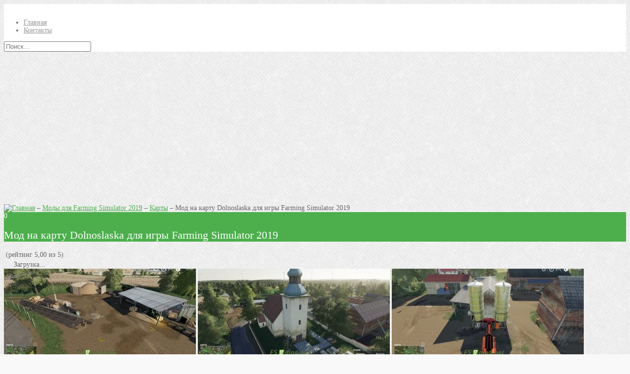

--- FILE ---
content_type: text/html; charset=UTF-8
request_url: http://fs17mod.net/mods-fs2019/karty-fs2019/mod-na-kartu-dolnoslaska-dlya-igry-farming-simulator-2019/
body_size: 17476
content:
<!DOCTYPE html>
<!-- Design & Code by LiveThemes (http://livethemes.ru/) -->
<!--[if IE 8 ]><html class="ie ie8" lang="ru-RU"><![endif]-->
<!--[if IE 9 ]><html class="ie ie9" lang="ru-RU"><![endif]-->
<!--[if (gt IE 9)|!(IE)]><!--><html lang="ru-RU"><!--<![endif]-->
<head>
	<meta charset="UTF-8"> 
	<meta name="viewport" content="width=device-width">
	<title>Mод на карту Dolnoslaska для игры Farming Simulator 2019</title>
	<!--[if lt IE 9]>
		<script src="http://fs17mod.net/wp-content/themes/blogit/js/html5shiv.js"></script>
	<![endif]--> 
	<meta name='robots' content='index, follow, max-image-preview:large, max-snippet:-1, max-video-preview:-1' />
	<style>img:is([sizes="auto" i], [sizes^="auto," i]) { contain-intrinsic-size: 3000px 1500px }</style>
	
	<!-- This site is optimized with the Yoast SEO plugin v25.6 - https://yoast.com/wordpress/plugins/seo/ -->
	<meta name="description" content="Dolnoslaska – карта для любителей быстрого развития, множество производств и ферм не заставит вас скучать в Farming Simulator 2019." />
	<link rel="canonical" href="http://fs17mod.net/mods-fs2019/karty-fs2019/mod-na-kartu-dolnoslaska-dlya-igry-farming-simulator-2019/" />
	<meta property="og:locale" content="ru_RU" />
	<meta property="og:type" content="article" />
	<meta property="og:title" content="Mод на карту Dolnoslaska для игры Farming Simulator 2019" />
	<meta property="og:description" content="Dolnoslaska – карта для любителей быстрого развития, множество производств и ферм не заставит вас скучать в Farming Simulator 2019." />
	<meta property="og:url" content="http://fs17mod.net/mods-fs2019/karty-fs2019/mod-na-kartu-dolnoslaska-dlya-igry-farming-simulator-2019/" />
	<meta property="og:site_name" content="Farming Simulator 2017: моды, карты, инструкции" />
	<meta property="article:published_time" content="2019-07-24T08:42:29+00:00" />
	<meta property="og:image" content="http://fs17mod.net/wp-content/uploads/2019/05/fsScreen_2019_05_29_08_27_51_fs.jpg" />
	<meta property="og:image:width" content="870" />
	<meta property="og:image:height" content="489" />
	<meta property="og:image:type" content="image/jpeg" />
	<meta name="author" content="admin_fs17" />
	<meta name="twitter:card" content="summary_large_image" />
	<meta name="twitter:label1" content="Написано автором" />
	<meta name="twitter:data1" content="admin_fs17" />
	<script type="application/ld+json" class="yoast-schema-graph">{"@context":"https://schema.org","@graph":[{"@type":"WebPage","@id":"http://fs17mod.net/mods-fs2019/karty-fs2019/mod-na-kartu-dolnoslaska-dlya-igry-farming-simulator-2019/","url":"http://fs17mod.net/mods-fs2019/karty-fs2019/mod-na-kartu-dolnoslaska-dlya-igry-farming-simulator-2019/","name":"Mод на карту Dolnoslaska для игры Farming Simulator 2019","isPartOf":{"@id":"http://fs17mod.net/#website"},"primaryImageOfPage":{"@id":"http://fs17mod.net/mods-fs2019/karty-fs2019/mod-na-kartu-dolnoslaska-dlya-igry-farming-simulator-2019/#primaryimage"},"image":{"@id":"http://fs17mod.net/mods-fs2019/karty-fs2019/mod-na-kartu-dolnoslaska-dlya-igry-farming-simulator-2019/#primaryimage"},"thumbnailUrl":"http://fs17mod.net/wp-content/uploads/2019/05/fsScreen_2019_05_29_08_27_51_fs.jpg","datePublished":"2019-07-24T08:42:29+00:00","author":{"@id":"http://fs17mod.net/#/schema/person/69dac01a83514e251eb2630750c26b51"},"description":"Dolnoslaska – карта для любителей быстрого развития, множество производств и ферм не заставит вас скучать в Farming Simulator 2019.","breadcrumb":{"@id":"http://fs17mod.net/mods-fs2019/karty-fs2019/mod-na-kartu-dolnoslaska-dlya-igry-farming-simulator-2019/#breadcrumb"},"inLanguage":"ru-RU","potentialAction":[{"@type":"ReadAction","target":["http://fs17mod.net/mods-fs2019/karty-fs2019/mod-na-kartu-dolnoslaska-dlya-igry-farming-simulator-2019/"]}]},{"@type":"ImageObject","inLanguage":"ru-RU","@id":"http://fs17mod.net/mods-fs2019/karty-fs2019/mod-na-kartu-dolnoslaska-dlya-igry-farming-simulator-2019/#primaryimage","url":"http://fs17mod.net/wp-content/uploads/2019/05/fsScreen_2019_05_29_08_27_51_fs.jpg","contentUrl":"http://fs17mod.net/wp-content/uploads/2019/05/fsScreen_2019_05_29_08_27_51_fs.jpg","width":870,"height":489,"caption":"Лого карты"},{"@type":"BreadcrumbList","@id":"http://fs17mod.net/mods-fs2019/karty-fs2019/mod-na-kartu-dolnoslaska-dlya-igry-farming-simulator-2019/#breadcrumb","itemListElement":[{"@type":"ListItem","position":1,"name":"Главная страница","item":"http://fs17mod.net/"},{"@type":"ListItem","position":2,"name":"Mод на карту Dolnoslaska для игры Farming Simulator 2019"}]},{"@type":"WebSite","@id":"http://fs17mod.net/#website","url":"http://fs17mod.net/","name":"Farming Simulator 2017: моды, карты, инструкции","description":"Сайт по игре Farming Simulator 2017. Лучшие моды, карты и разные дополнения. Инструкции и интересные статьи.","potentialAction":[{"@type":"SearchAction","target":{"@type":"EntryPoint","urlTemplate":"http://fs17mod.net/?s={search_term_string}"},"query-input":{"@type":"PropertyValueSpecification","valueRequired":true,"valueName":"search_term_string"}}],"inLanguage":"ru-RU"},{"@type":"Person","@id":"http://fs17mod.net/#/schema/person/69dac01a83514e251eb2630750c26b51","name":"admin_fs17","image":{"@type":"ImageObject","inLanguage":"ru-RU","@id":"http://fs17mod.net/#/schema/person/image/","url":"https://secure.gravatar.com/avatar/7660c0ba5e8d5f7f8d2e56f626d09e5810303e3d607ddb9ae373ed63183826c7?s=96&d=mm&r=g","contentUrl":"https://secure.gravatar.com/avatar/7660c0ba5e8d5f7f8d2e56f626d09e5810303e3d607ddb9ae373ed63183826c7?s=96&d=mm&r=g","caption":"admin_fs17"}}]}</script>
	<!-- / Yoast SEO plugin. -->


<link rel="alternate" type="application/rss+xml" title="Farming Simulator 2017: моды, карты, инструкции &raquo; Лента комментариев к &laquo;Mод на карту Dolnoslaska для игры Farming Simulator 2019&raquo;" href="http://fs17mod.net/mods-fs2019/karty-fs2019/mod-na-kartu-dolnoslaska-dlya-igry-farming-simulator-2019/feed/" />
<script type="text/javascript">
/* <![CDATA[ */
window._wpemojiSettings = {"baseUrl":"https:\/\/s.w.org\/images\/core\/emoji\/16.0.1\/72x72\/","ext":".png","svgUrl":"https:\/\/s.w.org\/images\/core\/emoji\/16.0.1\/svg\/","svgExt":".svg","source":{"concatemoji":"http:\/\/fs17mod.net\/wp-includes\/js\/wp-emoji-release.min.js?ver=6.8.3"}};
/*! This file is auto-generated */
!function(s,n){var o,i,e;function c(e){try{var t={supportTests:e,timestamp:(new Date).valueOf()};sessionStorage.setItem(o,JSON.stringify(t))}catch(e){}}function p(e,t,n){e.clearRect(0,0,e.canvas.width,e.canvas.height),e.fillText(t,0,0);var t=new Uint32Array(e.getImageData(0,0,e.canvas.width,e.canvas.height).data),a=(e.clearRect(0,0,e.canvas.width,e.canvas.height),e.fillText(n,0,0),new Uint32Array(e.getImageData(0,0,e.canvas.width,e.canvas.height).data));return t.every(function(e,t){return e===a[t]})}function u(e,t){e.clearRect(0,0,e.canvas.width,e.canvas.height),e.fillText(t,0,0);for(var n=e.getImageData(16,16,1,1),a=0;a<n.data.length;a++)if(0!==n.data[a])return!1;return!0}function f(e,t,n,a){switch(t){case"flag":return n(e,"\ud83c\udff3\ufe0f\u200d\u26a7\ufe0f","\ud83c\udff3\ufe0f\u200b\u26a7\ufe0f")?!1:!n(e,"\ud83c\udde8\ud83c\uddf6","\ud83c\udde8\u200b\ud83c\uddf6")&&!n(e,"\ud83c\udff4\udb40\udc67\udb40\udc62\udb40\udc65\udb40\udc6e\udb40\udc67\udb40\udc7f","\ud83c\udff4\u200b\udb40\udc67\u200b\udb40\udc62\u200b\udb40\udc65\u200b\udb40\udc6e\u200b\udb40\udc67\u200b\udb40\udc7f");case"emoji":return!a(e,"\ud83e\udedf")}return!1}function g(e,t,n,a){var r="undefined"!=typeof WorkerGlobalScope&&self instanceof WorkerGlobalScope?new OffscreenCanvas(300,150):s.createElement("canvas"),o=r.getContext("2d",{willReadFrequently:!0}),i=(o.textBaseline="top",o.font="600 32px Arial",{});return e.forEach(function(e){i[e]=t(o,e,n,a)}),i}function t(e){var t=s.createElement("script");t.src=e,t.defer=!0,s.head.appendChild(t)}"undefined"!=typeof Promise&&(o="wpEmojiSettingsSupports",i=["flag","emoji"],n.supports={everything:!0,everythingExceptFlag:!0},e=new Promise(function(e){s.addEventListener("DOMContentLoaded",e,{once:!0})}),new Promise(function(t){var n=function(){try{var e=JSON.parse(sessionStorage.getItem(o));if("object"==typeof e&&"number"==typeof e.timestamp&&(new Date).valueOf()<e.timestamp+604800&&"object"==typeof e.supportTests)return e.supportTests}catch(e){}return null}();if(!n){if("undefined"!=typeof Worker&&"undefined"!=typeof OffscreenCanvas&&"undefined"!=typeof URL&&URL.createObjectURL&&"undefined"!=typeof Blob)try{var e="postMessage("+g.toString()+"("+[JSON.stringify(i),f.toString(),p.toString(),u.toString()].join(",")+"));",a=new Blob([e],{type:"text/javascript"}),r=new Worker(URL.createObjectURL(a),{name:"wpTestEmojiSupports"});return void(r.onmessage=function(e){c(n=e.data),r.terminate(),t(n)})}catch(e){}c(n=g(i,f,p,u))}t(n)}).then(function(e){for(var t in e)n.supports[t]=e[t],n.supports.everything=n.supports.everything&&n.supports[t],"flag"!==t&&(n.supports.everythingExceptFlag=n.supports.everythingExceptFlag&&n.supports[t]);n.supports.everythingExceptFlag=n.supports.everythingExceptFlag&&!n.supports.flag,n.DOMReady=!1,n.readyCallback=function(){n.DOMReady=!0}}).then(function(){return e}).then(function(){var e;n.supports.everything||(n.readyCallback(),(e=n.source||{}).concatemoji?t(e.concatemoji):e.wpemoji&&e.twemoji&&(t(e.twemoji),t(e.wpemoji)))}))}((window,document),window._wpemojiSettings);
/* ]]> */
</script>
<style id='wp-emoji-styles-inline-css' type='text/css'>

	img.wp-smiley, img.emoji {
		display: inline !important;
		border: none !important;
		box-shadow: none !important;
		height: 1em !important;
		width: 1em !important;
		margin: 0 0.07em !important;
		vertical-align: -0.1em !important;
		background: none !important;
		padding: 0 !important;
	}
</style>
<link rel='stylesheet' id='wp-block-library-css' href='http://fs17mod.net/wp-includes/css/dist/block-library/style.min.css?ver=6.8.3' type='text/css' media='all' />
<style id='classic-theme-styles-inline-css' type='text/css'>
/*! This file is auto-generated */
.wp-block-button__link{color:#fff;background-color:#32373c;border-radius:9999px;box-shadow:none;text-decoration:none;padding:calc(.667em + 2px) calc(1.333em + 2px);font-size:1.125em}.wp-block-file__button{background:#32373c;color:#fff;text-decoration:none}
</style>
<style id='global-styles-inline-css' type='text/css'>
:root{--wp--preset--aspect-ratio--square: 1;--wp--preset--aspect-ratio--4-3: 4/3;--wp--preset--aspect-ratio--3-4: 3/4;--wp--preset--aspect-ratio--3-2: 3/2;--wp--preset--aspect-ratio--2-3: 2/3;--wp--preset--aspect-ratio--16-9: 16/9;--wp--preset--aspect-ratio--9-16: 9/16;--wp--preset--color--black: #000000;--wp--preset--color--cyan-bluish-gray: #abb8c3;--wp--preset--color--white: #ffffff;--wp--preset--color--pale-pink: #f78da7;--wp--preset--color--vivid-red: #cf2e2e;--wp--preset--color--luminous-vivid-orange: #ff6900;--wp--preset--color--luminous-vivid-amber: #fcb900;--wp--preset--color--light-green-cyan: #7bdcb5;--wp--preset--color--vivid-green-cyan: #00d084;--wp--preset--color--pale-cyan-blue: #8ed1fc;--wp--preset--color--vivid-cyan-blue: #0693e3;--wp--preset--color--vivid-purple: #9b51e0;--wp--preset--gradient--vivid-cyan-blue-to-vivid-purple: linear-gradient(135deg,rgba(6,147,227,1) 0%,rgb(155,81,224) 100%);--wp--preset--gradient--light-green-cyan-to-vivid-green-cyan: linear-gradient(135deg,rgb(122,220,180) 0%,rgb(0,208,130) 100%);--wp--preset--gradient--luminous-vivid-amber-to-luminous-vivid-orange: linear-gradient(135deg,rgba(252,185,0,1) 0%,rgba(255,105,0,1) 100%);--wp--preset--gradient--luminous-vivid-orange-to-vivid-red: linear-gradient(135deg,rgba(255,105,0,1) 0%,rgb(207,46,46) 100%);--wp--preset--gradient--very-light-gray-to-cyan-bluish-gray: linear-gradient(135deg,rgb(238,238,238) 0%,rgb(169,184,195) 100%);--wp--preset--gradient--cool-to-warm-spectrum: linear-gradient(135deg,rgb(74,234,220) 0%,rgb(151,120,209) 20%,rgb(207,42,186) 40%,rgb(238,44,130) 60%,rgb(251,105,98) 80%,rgb(254,248,76) 100%);--wp--preset--gradient--blush-light-purple: linear-gradient(135deg,rgb(255,206,236) 0%,rgb(152,150,240) 100%);--wp--preset--gradient--blush-bordeaux: linear-gradient(135deg,rgb(254,205,165) 0%,rgb(254,45,45) 50%,rgb(107,0,62) 100%);--wp--preset--gradient--luminous-dusk: linear-gradient(135deg,rgb(255,203,112) 0%,rgb(199,81,192) 50%,rgb(65,88,208) 100%);--wp--preset--gradient--pale-ocean: linear-gradient(135deg,rgb(255,245,203) 0%,rgb(182,227,212) 50%,rgb(51,167,181) 100%);--wp--preset--gradient--electric-grass: linear-gradient(135deg,rgb(202,248,128) 0%,rgb(113,206,126) 100%);--wp--preset--gradient--midnight: linear-gradient(135deg,rgb(2,3,129) 0%,rgb(40,116,252) 100%);--wp--preset--font-size--small: 13px;--wp--preset--font-size--medium: 20px;--wp--preset--font-size--large: 36px;--wp--preset--font-size--x-large: 42px;--wp--preset--spacing--20: 0.44rem;--wp--preset--spacing--30: 0.67rem;--wp--preset--spacing--40: 1rem;--wp--preset--spacing--50: 1.5rem;--wp--preset--spacing--60: 2.25rem;--wp--preset--spacing--70: 3.38rem;--wp--preset--spacing--80: 5.06rem;--wp--preset--shadow--natural: 6px 6px 9px rgba(0, 0, 0, 0.2);--wp--preset--shadow--deep: 12px 12px 50px rgba(0, 0, 0, 0.4);--wp--preset--shadow--sharp: 6px 6px 0px rgba(0, 0, 0, 0.2);--wp--preset--shadow--outlined: 6px 6px 0px -3px rgba(255, 255, 255, 1), 6px 6px rgba(0, 0, 0, 1);--wp--preset--shadow--crisp: 6px 6px 0px rgba(0, 0, 0, 1);}:where(.is-layout-flex){gap: 0.5em;}:where(.is-layout-grid){gap: 0.5em;}body .is-layout-flex{display: flex;}.is-layout-flex{flex-wrap: wrap;align-items: center;}.is-layout-flex > :is(*, div){margin: 0;}body .is-layout-grid{display: grid;}.is-layout-grid > :is(*, div){margin: 0;}:where(.wp-block-columns.is-layout-flex){gap: 2em;}:where(.wp-block-columns.is-layout-grid){gap: 2em;}:where(.wp-block-post-template.is-layout-flex){gap: 1.25em;}:where(.wp-block-post-template.is-layout-grid){gap: 1.25em;}.has-black-color{color: var(--wp--preset--color--black) !important;}.has-cyan-bluish-gray-color{color: var(--wp--preset--color--cyan-bluish-gray) !important;}.has-white-color{color: var(--wp--preset--color--white) !important;}.has-pale-pink-color{color: var(--wp--preset--color--pale-pink) !important;}.has-vivid-red-color{color: var(--wp--preset--color--vivid-red) !important;}.has-luminous-vivid-orange-color{color: var(--wp--preset--color--luminous-vivid-orange) !important;}.has-luminous-vivid-amber-color{color: var(--wp--preset--color--luminous-vivid-amber) !important;}.has-light-green-cyan-color{color: var(--wp--preset--color--light-green-cyan) !important;}.has-vivid-green-cyan-color{color: var(--wp--preset--color--vivid-green-cyan) !important;}.has-pale-cyan-blue-color{color: var(--wp--preset--color--pale-cyan-blue) !important;}.has-vivid-cyan-blue-color{color: var(--wp--preset--color--vivid-cyan-blue) !important;}.has-vivid-purple-color{color: var(--wp--preset--color--vivid-purple) !important;}.has-black-background-color{background-color: var(--wp--preset--color--black) !important;}.has-cyan-bluish-gray-background-color{background-color: var(--wp--preset--color--cyan-bluish-gray) !important;}.has-white-background-color{background-color: var(--wp--preset--color--white) !important;}.has-pale-pink-background-color{background-color: var(--wp--preset--color--pale-pink) !important;}.has-vivid-red-background-color{background-color: var(--wp--preset--color--vivid-red) !important;}.has-luminous-vivid-orange-background-color{background-color: var(--wp--preset--color--luminous-vivid-orange) !important;}.has-luminous-vivid-amber-background-color{background-color: var(--wp--preset--color--luminous-vivid-amber) !important;}.has-light-green-cyan-background-color{background-color: var(--wp--preset--color--light-green-cyan) !important;}.has-vivid-green-cyan-background-color{background-color: var(--wp--preset--color--vivid-green-cyan) !important;}.has-pale-cyan-blue-background-color{background-color: var(--wp--preset--color--pale-cyan-blue) !important;}.has-vivid-cyan-blue-background-color{background-color: var(--wp--preset--color--vivid-cyan-blue) !important;}.has-vivid-purple-background-color{background-color: var(--wp--preset--color--vivid-purple) !important;}.has-black-border-color{border-color: var(--wp--preset--color--black) !important;}.has-cyan-bluish-gray-border-color{border-color: var(--wp--preset--color--cyan-bluish-gray) !important;}.has-white-border-color{border-color: var(--wp--preset--color--white) !important;}.has-pale-pink-border-color{border-color: var(--wp--preset--color--pale-pink) !important;}.has-vivid-red-border-color{border-color: var(--wp--preset--color--vivid-red) !important;}.has-luminous-vivid-orange-border-color{border-color: var(--wp--preset--color--luminous-vivid-orange) !important;}.has-luminous-vivid-amber-border-color{border-color: var(--wp--preset--color--luminous-vivid-amber) !important;}.has-light-green-cyan-border-color{border-color: var(--wp--preset--color--light-green-cyan) !important;}.has-vivid-green-cyan-border-color{border-color: var(--wp--preset--color--vivid-green-cyan) !important;}.has-pale-cyan-blue-border-color{border-color: var(--wp--preset--color--pale-cyan-blue) !important;}.has-vivid-cyan-blue-border-color{border-color: var(--wp--preset--color--vivid-cyan-blue) !important;}.has-vivid-purple-border-color{border-color: var(--wp--preset--color--vivid-purple) !important;}.has-vivid-cyan-blue-to-vivid-purple-gradient-background{background: var(--wp--preset--gradient--vivid-cyan-blue-to-vivid-purple) !important;}.has-light-green-cyan-to-vivid-green-cyan-gradient-background{background: var(--wp--preset--gradient--light-green-cyan-to-vivid-green-cyan) !important;}.has-luminous-vivid-amber-to-luminous-vivid-orange-gradient-background{background: var(--wp--preset--gradient--luminous-vivid-amber-to-luminous-vivid-orange) !important;}.has-luminous-vivid-orange-to-vivid-red-gradient-background{background: var(--wp--preset--gradient--luminous-vivid-orange-to-vivid-red) !important;}.has-very-light-gray-to-cyan-bluish-gray-gradient-background{background: var(--wp--preset--gradient--very-light-gray-to-cyan-bluish-gray) !important;}.has-cool-to-warm-spectrum-gradient-background{background: var(--wp--preset--gradient--cool-to-warm-spectrum) !important;}.has-blush-light-purple-gradient-background{background: var(--wp--preset--gradient--blush-light-purple) !important;}.has-blush-bordeaux-gradient-background{background: var(--wp--preset--gradient--blush-bordeaux) !important;}.has-luminous-dusk-gradient-background{background: var(--wp--preset--gradient--luminous-dusk) !important;}.has-pale-ocean-gradient-background{background: var(--wp--preset--gradient--pale-ocean) !important;}.has-electric-grass-gradient-background{background: var(--wp--preset--gradient--electric-grass) !important;}.has-midnight-gradient-background{background: var(--wp--preset--gradient--midnight) !important;}.has-small-font-size{font-size: var(--wp--preset--font-size--small) !important;}.has-medium-font-size{font-size: var(--wp--preset--font-size--medium) !important;}.has-large-font-size{font-size: var(--wp--preset--font-size--large) !important;}.has-x-large-font-size{font-size: var(--wp--preset--font-size--x-large) !important;}
:where(.wp-block-post-template.is-layout-flex){gap: 1.25em;}:where(.wp-block-post-template.is-layout-grid){gap: 1.25em;}
:where(.wp-block-columns.is-layout-flex){gap: 2em;}:where(.wp-block-columns.is-layout-grid){gap: 2em;}
:root :where(.wp-block-pullquote){font-size: 1.5em;line-height: 1.6;}
</style>
<link rel='stylesheet' id='fancybox-for-wp-css' href='http://fs17mod.net/wp-content/plugins/fancybox-for-wordpress/assets/css/fancybox.css?ver=1.3.4' type='text/css' media='all' />
<link rel='stylesheet' id='wp-postratings-css' href='http://fs17mod.net/wp-content/plugins/wp-postratings/css/postratings-css.css?ver=1.91.2' type='text/css' media='all' />
<link rel='stylesheet' id='magnific-popup-style-css' href='http://fs17mod.net/wp-content/themes/blogit/js/magnific-popup.css?ver=1.0.0' type='text/css' media='all' />
<link rel='stylesheet' id='pretty-photo-style-css' href='http://fs17mod.net/wp-content/themes/blogit/js/pretty_photo/prettyPhoto.css?ver=3.1.5' type='text/css' media='all' />
<link rel='stylesheet' id='font-awesome-css' href='http://fs17mod.net/wp-content/themes/blogit/font-awesome/css/font-awesome.min.css?ver=4.4.0' type='text/css' media='all' />
<link rel='stylesheet' id='blogit-css' href='http://fs17mod.net/wp-content/themes/blogit/style.css?ver=2.0' type='text/css' media='all' />
<script type="text/javascript" src="http://fs17mod.net/wp-includes/js/jquery/jquery.min.js?ver=3.7.1" id="jquery-core-js"></script>
<script type="text/javascript" src="http://fs17mod.net/wp-includes/js/jquery/jquery-migrate.min.js?ver=3.4.1" id="jquery-migrate-js"></script>
<script type="text/javascript" src="http://fs17mod.net/wp-content/plugins/fancybox-for-wordpress/assets/js/purify.min.js?ver=1.3.4" id="purify-js"></script>
<script type="text/javascript" src="http://fs17mod.net/wp-content/plugins/fancybox-for-wordpress/assets/js/jquery.fancybox.js?ver=1.3.4" id="fancybox-for-wp-js"></script>
<script type="text/javascript" src="http://fs17mod.net/wp-content/themes/blogit/js/jquery.magnific-popup.min.js?ver=1.0.0" id="magnific-popup-js"></script>
<script type="text/javascript" src="http://fs17mod.net/wp-content/themes/blogit/js/jquery.fitvids.js?ver=1.1" id="fitvids-js"></script>
<script type="text/javascript" src="http://fs17mod.net/wp-content/themes/blogit/js/pretty_photo/jquery.prettyPhoto.js?ver=3.1.5" id="pretty_photo-js"></script>
<script type="text/javascript" src="http://fs17mod.net/wp-content/themes/blogit/js/jquery.custom.js?ver=1.0" id="lt-jquery-custom-js"></script>
<link rel="https://api.w.org/" href="http://fs17mod.net/wp-json/" /><link rel="alternate" title="JSON" type="application/json" href="http://fs17mod.net/wp-json/wp/v2/posts/17864" /><link rel="EditURI" type="application/rsd+xml" title="RSD" href="http://fs17mod.net/xmlrpc.php?rsd" />
<meta name="generator" content="WordPress 6.8.3" />
<link rel='shortlink' href='http://fs17mod.net/?p=17864' />
<link rel="alternate" title="oEmbed (JSON)" type="application/json+oembed" href="http://fs17mod.net/wp-json/oembed/1.0/embed?url=http%3A%2F%2Ffs17mod.net%2Fmods-fs2019%2Fkarty-fs2019%2Fmod-na-kartu-dolnoslaska-dlya-igry-farming-simulator-2019%2F" />
<link rel="alternate" title="oEmbed (XML)" type="text/xml+oembed" href="http://fs17mod.net/wp-json/oembed/1.0/embed?url=http%3A%2F%2Ffs17mod.net%2Fmods-fs2019%2Fkarty-fs2019%2Fmod-na-kartu-dolnoslaska-dlya-igry-farming-simulator-2019%2F&#038;format=xml" />

<!-- Fancybox for WordPress v3.3.7 -->
<style type="text/css">
	.fancybox-slide--image .fancybox-content{background-color: #FFFFFF}div.fancybox-caption{display:none !important;}
	
	img.fancybox-image{border-width:10px;border-color:#FFFFFF;border-style:solid;}
	div.fancybox-bg{background-color:rgba(102,102,102,0.3);opacity:1 !important;}div.fancybox-content{border-color:#FFFFFF}
	div#fancybox-title{background-color:#FFFFFF}
	div.fancybox-content{background-color:#FFFFFF}
	div#fancybox-title-inside{color:#333333}
	
	
	
	div.fancybox-caption p.caption-title{display:inline-block}
	div.fancybox-caption p.caption-title{font-size:14px}
	div.fancybox-caption p.caption-title{color:#333333}
	div.fancybox-caption {color:#333333}div.fancybox-caption p.caption-title {background:#fff; width:auto;padding:10px 30px;}div.fancybox-content p.caption-title{color:#333333;margin: 0;padding: 5px 0;}body.fancybox-active .fancybox-container .fancybox-stage .fancybox-content .fancybox-close-small{display:block;}
</style><script type="text/javascript">
	jQuery(function () {

		var mobileOnly = false;
		
		if (mobileOnly) {
			return;
		}

		jQuery.fn.getTitle = function () { // Copy the title of every IMG tag and add it to its parent A so that fancybox can show titles
			var arr = jQuery("a[data-fancybox]");jQuery.each(arr, function() {var title = jQuery(this).children("img").attr("title") || '';var figCaptionHtml = jQuery(this).next("figcaption").html() || '';var processedCaption = figCaptionHtml;if (figCaptionHtml.length && typeof DOMPurify === 'function') {processedCaption = DOMPurify.sanitize(figCaptionHtml, {USE_PROFILES: {html: true}});} else if (figCaptionHtml.length) {processedCaption = jQuery("<div>").text(figCaptionHtml).html();}var newTitle = title;if (processedCaption.length) {newTitle = title.length ? title + " " + processedCaption : processedCaption;}if (newTitle.length) {jQuery(this).attr("title", newTitle);}});		}

		// Supported file extensions

				var thumbnails = jQuery("a:has(img)").not(".nolightbox").not('.envira-gallery-link').not('.ngg-simplelightbox').filter(function () {
			return /\.(jpe?g|png|gif|mp4|webp|bmp|pdf)(\?[^/]*)*$/i.test(jQuery(this).attr('href'))
		});
		

		// Add data-type iframe for links that are not images or videos.
		var iframeLinks = jQuery('.fancyboxforwp').filter(function () {
			return !/\.(jpe?g|png|gif|mp4|webp|bmp|pdf)(\?[^/]*)*$/i.test(jQuery(this).attr('href'))
		}).filter(function () {
			return !/vimeo|youtube/i.test(jQuery(this).attr('href'))
		});
		iframeLinks.attr({"data-type": "iframe"}).getTitle();

				// Gallery All
		thumbnails.addClass("fancyboxforwp").attr("data-fancybox", "gallery").getTitle();
		iframeLinks.attr({"data-fancybox": "gallery"}).getTitle();

		// Gallery type NONE
		
		// Call fancybox and apply it on any link with a rel atribute that starts with "fancybox", with the options set on the admin panel
		jQuery("a.fancyboxforwp").fancyboxforwp({
			loop: false,
			smallBtn: true,
			zoomOpacity: "auto",
			animationEffect: "fade",
			animationDuration: 500,
			transitionEffect: "fade",
			transitionDuration: "300",
			overlayShow: true,
			overlayOpacity: "0.3",
			titleShow: true,
			titlePosition: "inside",
			keyboard: true,
			showCloseButton: true,
			arrows: true,
			clickContent:false,
			clickSlide: "close",
			mobile: {
				clickContent: function (current, event) {
					return current.type === "image" ? "toggleControls" : false;
				},
				clickSlide: function (current, event) {
					return current.type === "image" ? "close" : "close";
				},
			},
			wheel: false,
			toolbar: true,
			preventCaptionOverlap: true,
			onInit: function() { },			onDeactivate
	: function() { },		beforeClose: function() { },			afterShow: function(instance) { jQuery( ".fancybox-image" ).on("click", function( ){ ( instance.isScaledDown() ) ? instance.scaleToActual() : instance.scaleToFit() }) },				afterClose: function() { },					caption : function( instance, item ) {var title = "";if("undefined" != typeof jQuery(this).context ){var title = jQuery(this).context.title;} else { var title = ("undefined" != typeof jQuery(this).attr("title")) ? jQuery(this).attr("title") : false;}var caption = jQuery(this).data('caption') || '';if ( item.type === 'image' && title.length ) {caption = (caption.length ? caption + '<br />' : '') + '<p class="caption-title">'+jQuery("<div>").text(title).html()+'</p>' ;}if (typeof DOMPurify === "function" && caption.length) { return DOMPurify.sanitize(caption, {USE_PROFILES: {html: true}}); } else { return jQuery("<div>").text(caption).html(); }},
		afterLoad : function( instance, current ) {var captionContent = current.opts.caption || '';var sanitizedCaptionString = '';if (typeof DOMPurify === 'function' && captionContent.length) {sanitizedCaptionString = DOMPurify.sanitize(captionContent, {USE_PROFILES: {html: true}});} else if (captionContent.length) { sanitizedCaptionString = jQuery("<div>").text(captionContent).html();}if (sanitizedCaptionString.length) { current.$content.append(jQuery('<div class=\"fancybox-custom-caption inside-caption\" style=\" position: absolute;left:0;right:0;color:#000;margin:0 auto;bottom:0;text-align:center;background-color:#FFFFFF \"></div>').html(sanitizedCaptionString)); }},
			})
		;

			})
</script>
<!-- END Fancybox for WordPress -->
		<style type="text/css">
			body { background: #f9f9f9 url(http://fs17mod.net/wp-content/uploads/2016/07/bg-light-0001.gif) top left repeat; color: #666; font-size: 14px; }  
			a { color: #4caf4c; } 
			a:hover { color: #999; }
			h1, h2, h3, h4, h5, h6 { color: #444; font-weight: normal; }
			h1 { font-size: 22px; }
			h2 { font-size: 20px; }
			h3 { font-size: 18px; }
			h4 { font-size: 16px; }
			h5 { font-size: 15px; }
			h6 { font-size: 14px; }
			.site-header { background: #fff; }
			.site-branding, .site-branding a { color: #444444; } 
			.site-branding .fa { color: #444; }
			.site-branding a:hover, .site-branding:hover a .fa { color: #999999; }
			.site-navigation > ul > li > a, .site-navigation > ul > li > span { color: #999999; font-weight: normal; text-transform: none; }
			.site-navigation > ul > li:hover > a, .site-navigation > ul > li.current-menu-item > a, .site-navigation > ul > li.current-menu-item > span { color: #444444; }	
			@media screen and ( max-width: 1050px ) {
				.site-navigation > ul > li > a, .site-navigation > ul > li > span { color: #999; text-transform: none; font-weight: normal; }
				.site-navigation > ul > li:hover > a, .site-navigation > ul > li.current-menu-item > a, .site-navigation > ul > li.current-menu-item > span { color: #444; }
			}  	  
			.site-navigation ul ul li a { color: #999; }
			.site-navigation ul ul li a:hover, .site-navigation ul ul li:hover > a, .site-navigation ul ul li.current-menu-item > a, .site-navigation ul ul li.current-menu-item span { color: #444; }            
						
			#primary-top, #primary-404, .widget, .post-con, .single .post, .page .page, .page-template-template-home .entry-content, .entry-thumbnail img, .pagination .page-numbers { box-shadow: 0 6px 6px #e8e8e8; }
			#primary-top { color: #666; }
			.widget { color: #666; }
			.widget-title { color: #444; font-size: 18px; font-weight: normal; }
			#sidebar { color: #565656; }
			#sidebar .widget { background: #fff; color: #565656; }
			#sidebar a { color: #29a6cc; }
			#sidebar a:hover { color: #999; }
			#sidebar .widget-title { color: #494949; font-size: 18px; font-weight: normal; }
			#sidebar .widget-title-bg { background: #ffffff; }
			.widget_nav_menu { font-size: 14px; font-weight: normal; text-transform: none; }
			.widget_nav_menu ul.menu li { background: #f9f9f9; }
			.widget_nav_menu .menu a { color: #999 !important; font-size: 14px; }
			.widget_nav_menu .menu a:hover, .widget_nav_menu .menu li:hover > a.sublist, .widget_nav_menu .menu li.current-menu-item > a, .widget_nav_menu .menu li.current-menu-item > span { color: #444 !important; }			
										.entry-header { background: #4caf4c; }
				h1.entry-title { color: #fffffe; font-size: 22px; font-weight: normal; }
				.entry-footer { font-size: 14px; }
				.entry-date { color: #999; }
				.entry-date:before { color: #999; }
				.author-link { color: #999; }
				.author-link:hover { color: #444; }
				.entry-author:before { color: #999; }				
				.cat-links, .cat-links a { color: #999; }
				.cat-links a:hover { color: #444; }			
				.cat-links:before { color: #999; }
				.tags-links, .tags-links a { color: #999; }
				.tags-links a:hover { color: #444; }
				.tags-links:before { color: #999; }
				.entry-comments-num { color: #fffffe; font-size: 14px; }
				.entry-comments-num:before { color: #fffffe; }
									.related-entries-heading { color: #444; font-size: 18px; font-weight: normal; }
					.related-entries-title a { color: #29a6cc; font-size: 16px; font-weight: normal; }
					.related-entries-title a:hover { color: #999; }
										.page .page .entry-header { background: #4caf4c; }
			.page h1.entry-title { color: #fffffe; font-size: 22px; font-weight: normal; }
							#comments { color: #666; }
				#comments a { color: #999; }
				#comments a:hover { color: #444; }
				.comments-title { color: #444; font-size: 18px; font-weight: normal; }
				.comment-author, #comments .comment-author a { color: #444; font-size: 16px; font-weight: normal; }
				.comment-date { color: #999; }
						
						.pagination { font-size: 14px; }
			.pagination .page-numbers { color: #999; }
			.pagination .page-numbers:hover, .pagination .current { color: #444; }
			.pagination .page-num { color: #999; }			
							.site-footer { background: #202020; color: #999; }
				.site-footer .widget { color: #999; }
				.site-footer a { color: #d4d4d4; }
				.site-footer a:hover { color: #999; }
					</style> 
				<script type="text/javascript">
				jQuery(document).ready(function($) {
					$('.entry-content').fitVids();
					
					$('.entry-content .gallery').magnificPopup({
						delegate: 'a',
						tClose: 'Закрыть',
						tLoading: 'Загрузка...',
						type: 'image',
						closeOnContentClick: true,
						image: {
							titleSrc: function(item) {
								return item.el.find('img').attr('alt');
							},
							tError: 'Изображение отсутствует'
						},
						gallery: {
							enabled: true,
							tPrev: 'Предыдущее изображение',
							tNext: 'Следующее изображение',
							tCounter: '%curr% из %total%'
						},
						zoom: {
							enabled: true,
							duration: 300
						}
					});
				
					$('.gallery dl.gallery-item:nth-of-type(3n+3)').addClass('gallery-item-last');
				});
			</script>
		<link rel="icon" href="http://fs17mod.net/favicon.ico" type="image/x-icon">
<meta name="yandex-verification" content="3887626f61e232cb" />
<meta name="verify-admitad" content="a54f90a43a" />
	
	<script async src="//pagead2.googlesyndication.com/pagead/js/adsbygoogle.js"></script>
<script>
  (adsbygoogle = window.adsbygoogle || []).push({
    google_ad_client: "ca-pub-2459636237004474",
    enable_page_level_ads: true
  });
</script>
	
	<script async src="//pagead2.googlesyndication.com/pagead/js/adsbygoogle.js"></script>
<script>
     (adsbygoogle = window.adsbygoogle || []).push({
          google_ad_client: "ca-pub-2459636237004474",
          enable_page_level_ads: true
     });
</script>
	
	<script type="text/javascript">
    (function(c,l,a,r,i,t,y){
        c[a]=c[a]||function(){(c[a].q=c[a].q||[]).push(arguments)};
        t=l.createElement(r);t.async=1;t.src="https://www.clarity.ms/tag/"+i;
        y=l.getElementsByTagName(r)[0];y.parentNode.insertBefore(t,y);
    })(window, document, "clarity", "script", "q79n302kyu");
</script>
	
</head>
<body class="wp-singular post-template-default single single-post postid-17864 single-format-standard wp-theme-blogit r_s post-template post-template-map-php"> 
			<header id="header" class="site-header">
			<div class="site-header-con">		
				<div class="site-branding">				
				                    <a href="http://fs17mod.net"
                       title=""><img
                            src="http://fs17mod.net/wp-content/themes/blogit/images/logo.png"
                            alt=""></a>
                				</div>
									<nav id="nav-primary" class="site-navigation">
						<div class="mobile-menu-icon"></div>		    
						<ul id="menu-menu-1" class="lt-top-menu"><li id="menu-item-6" class="menu-item menu-item-type-custom menu-item-object-custom menu-item-home menu-item-6"><a href="http://fs17mod.net/">Главная</a></li>
<li id="menu-item-61" class="menu-item menu-item-type-post_type menu-item-object-page menu-item-61"><a href="http://fs17mod.net/kontakty/">Контакты</a></li>
</ul>					</nav>
							<div class="clear"></div> 
			<form method="get" id="searchform" class="searchform" action="http://fs17mod.net/">
				<input type="text" value="" name="s" id="s" placeholder="Поиск&hellip;">
			</form>			</div>  
		</header>
	
	<div id="container"><!-- Gallery -->
            <script type="text/javascript">
                jQuery(document).ready(function (jQuery) {
                    jQuery("a[rel^='prettyPhoto']").prettyPhoto({
                        social_tools: false,
                        show_title: false
                    });
                    var galleryFormat = jQuery('ul#list-gallery li');
                    galleryFormat.hover(function () {
                        jQuery(this).find('.hover-thumb').css("opacity", "0.5").fadeIn(600);
                    }, function () {
                        jQuery(this).find('.hover-thumb').fadeOut(200);
                    });
                });
            </script>
	<div id="primary" class="s-on">
		<div id="primary-con">
				  
			 
									<article id="post-17864" class="post-17864 post type-post status-publish format-standard has-post-thumbnail category-karty-fs2019 category-mods-fs2017">
					<div class="entry-br"><div class="blockquote" xmlns:v="http://rdf.data-vocabulary.org/#"><a href="http://fs17mod.net/" rel="v:url" property="v:title"><img src="http://fs17mod.net/wp-content/themes/blogit/images/home_breadcrumbs.png" alt="Главная"></a> &ndash; <span typeof="v:Breadcrumb"><a rel="v:url" property="v:title" href="http://fs17mod.net/category/mods-fs2019/">Моды для Farming Simulator 2019</a></span> &ndash; <span typeof="v:Breadcrumb"><a rel="v:url" property="v:title" href="http://fs17mod.net/category/mods-fs2019/karty-fs2019/">Карты</a></span> &ndash; <span class="current">Mод на карту Dolnoslaska для игры Farming Simulator 2019</span></div><!-- .breadcrumbs --></div>
							
							<header class="entry-header">								
								<span class="entry-comments-num">0</span>																	<h1 class="entry-title" style="margin-right: 65px;">Mод на карту Dolnoslaska для игры Farming Simulator 2019</h1>
															</header>	
							<span class="ratings_m"><div id="post-ratings-17864" class="post-ratings" itemscope itemtype="https://schema.org/Article" data-nonce="f7787c97f7"><img id="rating_17864_1" src="http://fs17mod.net/wp-content/plugins/wp-postratings/images/stars_crystal/rating_on.gif" alt="" title="" onmouseover="current_rating(17864, 1, '');" onmouseout="ratings_off(5, 0, 0);" onclick="rate_post();" onkeypress="rate_post();" style="cursor: pointer; border: 0px;" /><img id="rating_17864_2" src="http://fs17mod.net/wp-content/plugins/wp-postratings/images/stars_crystal/rating_on.gif" alt="" title="" onmouseover="current_rating(17864, 2, '');" onmouseout="ratings_off(5, 0, 0);" onclick="rate_post();" onkeypress="rate_post();" style="cursor: pointer; border: 0px;" /><img id="rating_17864_3" src="http://fs17mod.net/wp-content/plugins/wp-postratings/images/stars_crystal/rating_on.gif" alt="" title="" onmouseover="current_rating(17864, 3, '');" onmouseout="ratings_off(5, 0, 0);" onclick="rate_post();" onkeypress="rate_post();" style="cursor: pointer; border: 0px;" /><img id="rating_17864_4" src="http://fs17mod.net/wp-content/plugins/wp-postratings/images/stars_crystal/rating_on.gif" alt="" title="" onmouseover="current_rating(17864, 4, '');" onmouseout="ratings_off(5, 0, 0);" onclick="rate_post();" onkeypress="rate_post();" style="cursor: pointer; border: 0px;" /><img id="rating_17864_5" src="http://fs17mod.net/wp-content/plugins/wp-postratings/images/stars_crystal/rating_on.gif" alt="" title="" onmouseover="current_rating(17864, 5, '');" onmouseout="ratings_off(5, 0, 0);" onclick="rate_post();" onkeypress="rate_post();" style="cursor: pointer; border: 0px;" /> (рейтинг 5,00 из 5)<meta itemprop="name" content="Mод на карту Dolnoslaska для игры Farming Simulator 2019" /><meta itemprop="headline" content="Mод на карту Dolnoslaska для игры Farming Simulator 2019" /><meta itemprop="description" content="Dolnoslaska &ndash; это польская карта для фермерской деятельности. Здесь очень много стандартных ферм и производств, которые позволяют развивается. Есть стартовая техника, поля и оборудование, что позволит..." /><meta itemprop="datePublished" content="2019-07-24T10:42:29+02:00" /><meta itemprop="dateModified" content="2019-07-24T10:42:29+02:00" /><meta itemprop="url" content="http://fs17mod.net/mods-fs2019/karty-fs2019/mod-na-kartu-dolnoslaska-dlya-igry-farming-simulator-2019/" /><meta itemprop="author" content="admin_fs17" /><meta itemprop="mainEntityOfPage" content="http://fs17mod.net/mods-fs2019/karty-fs2019/mod-na-kartu-dolnoslaska-dlya-igry-farming-simulator-2019/" /><div style="display: none;" itemprop="image" itemscope itemtype="https://schema.org/ImageObject"><meta itemprop="url" content="http://fs17mod.net/wp-content/uploads/2019/05/fsScreen_2019_05_29_08_27_51_fs-150x150.jpg" /><meta itemprop="width" content="150" /><meta itemprop="height" content="150" /></div><div style="display: none;" itemprop="publisher" itemscope itemtype="https://schema.org/Organization"><meta itemprop="name" content="Farming Simulator 2017: моды, карты, инструкции" /><meta itemprop="url" content="http://fs17mod.net" /><div itemprop="logo" itemscope itemtype="https://schema.org/ImageObject"><meta itemprop="url" content="" /></div></div><div style="display: none;" itemprop="aggregateRating" itemscope itemtype="https://schema.org/AggregateRating"><meta itemprop="bestRating" content="5" /><meta itemprop="worstRating" content="1" /><meta itemprop="ratingValue" content="5" /><meta itemprop="ratingCount" content="1" /></div></div><div id="post-ratings-17864-loading" class="post-ratings-loading"><img src="http://fs17mod.net/wp-content/plugins/wp-postratings/images/loading.gif" width="16" height="16" class="post-ratings-image" /> Загрузка...</div></span>
							
<div class="clear"></div>
						
						
							<div class="gallery">
                                                                                                    <a rel="prettyPhoto[pp_gal]" class="zoom-img" href="http://fs17mod.net/wp-content/uploads/2019/05/fsScreen_2019_05_29_08_31_01_fs.jpg"
                           title="Лесопилка"><span
                                class="hover-thumb"></span><img height="200"
                                                                width="390"
                                                                alt="Лесопилка"
                                                                src="http://fs17mod.net/wp-content/uploads/2019/05/fsScreen_2019_05_29_08_31_01_fs-390x200.jpg"></a>
                                                                    <a rel="prettyPhoto[pp_gal]" class="zoom-img" href="http://fs17mod.net/wp-content/uploads/2019/05/fsScreen_2019_05_29_08_30_42_fs.jpg"
                           title="церковь"><span
                                class="hover-thumb"></span><img height="200"
                                                                width="390"
                                                                alt="церковь"
                                                                src="http://fs17mod.net/wp-content/uploads/2019/05/fsScreen_2019_05_29_08_30_42_fs-390x200.jpg"></a>
                                                                    <a rel="prettyPhoto[pp_gal]" class="zoom-img" href="http://fs17mod.net/wp-content/uploads/2019/05/fsScreen_2019_05_29_08_29_55_fs.jpg"
                           title="Ферма"><span
                                class="hover-thumb"></span><img height="200"
                                                                width="390"
                                                                alt="Ферма"
                                                                src="http://fs17mod.net/wp-content/uploads/2019/05/fsScreen_2019_05_29_08_29_55_fs-390x200.jpg"></a>
                                                                    <a rel="prettyPhoto[pp_gal]" class="zoom-img" href="http://fs17mod.net/wp-content/uploads/2019/05/fsScreen_2019_05_29_08_30_07_fs.jpg"
                           title="Ферма"><span
                                class="hover-thumb"></span><img height="200"
                                                                width="390"
                                                                alt="Ферма"
                                                                src="http://fs17mod.net/wp-content/uploads/2019/05/fsScreen_2019_05_29_08_30_07_fs-390x200.jpg"></a>
                                                                    <a rel="prettyPhoto[pp_gal]" class="zoom-img" href="http://fs17mod.net/wp-content/uploads/2019/05/fsScreen_2019_05_29_08_29_25_fs.jpg"
                           title="Карта в меню"><span
                                class="hover-thumb"></span><img height="200"
                                                                width="390"
                                                                alt="Карта в меню"
                                                                src="http://fs17mod.net/wp-content/uploads/2019/05/fsScreen_2019_05_29_08_29_25_fs-390x200.jpg"></a>
                                                                    <a rel="prettyPhoto[pp_gal]" class="zoom-img" href="http://fs17mod.net/wp-content/uploads/2019/05/fsScreen_2019_05_29_08_27_51_fs.jpg"
                           title="Лого карты"><span
                                class="hover-thumb"></span><img height="200"
                                                                width="390"
                                                                alt="Лого карты"
                                                                src="http://fs17mod.net/wp-content/uploads/2019/05/fsScreen_2019_05_29_08_27_51_fs-390x200.jpg"></a>
                                                                    <a rel="prettyPhoto[pp_gal]" class="zoom-img" href="http://fs17mod.net/wp-content/uploads/2019/05/fsScreen_2019_05_29_08_29_17_fs.jpg"
                           title="Карта"><span
                                class="hover-thumb"></span><img height="200"
                                                                width="390"
                                                                alt="Карта"
                                                                src="http://fs17mod.net/wp-content/uploads/2019/05/fsScreen_2019_05_29_08_29_17_fs-390x200.jpg"></a>
                                                                    <a rel="prettyPhoto[pp_gal]" class="zoom-img" href="http://fs17mod.net/wp-content/uploads/2019/05/fsScreen_2019_05_29_08_31_56_fs.jpg"
                           title="Mод на карту Dolnoslaska"><span
                                class="hover-thumb"></span><img height="200"
                                                                width="390"
                                                                alt="Mод на карту Dolnoslaska"
                                                                src="http://fs17mod.net/wp-content/uploads/2019/05/fsScreen_2019_05_29_08_31_56_fs-390x200.jpg"></a>
                                                                    <a rel="prettyPhoto[pp_gal]" class="zoom-img" href="http://fs17mod.net/wp-content/uploads/2019/05/fsScreen_2019_05_29_08_32_08_fs.jpg"
                           title="Mод на карту Dolnoslaska для игры Farming Simulator 2019"><span
                                class="hover-thumb"></span><img height="200"
                                                                width="390"
                                                                alt="Mод на карту Dolnoslaska для игры Farming Simulator 2019"
                                                                src="http://fs17mod.net/wp-content/uploads/2019/05/fsScreen_2019_05_29_08_32_08_fs-390x200.jpg"></a>
                                                                    <a rel="prettyPhoto[pp_gal]" class="zoom-img" href="http://fs17mod.net/wp-content/uploads/2019/05/fsScreen_2019_05_29_08_31_49_fs.jpg"
                           title="карта Dolnoslaska"><span
                                class="hover-thumb"></span><img height="200"
                                                                width="390"
                                                                alt="карта Dolnoslaska"
                                                                src="http://fs17mod.net/wp-content/uploads/2019/05/fsScreen_2019_05_29_08_31_49_fs-390x200.jpg"></a>
                                                                    <a rel="prettyPhoto[pp_gal]" class="zoom-img" href="http://fs17mod.net/wp-content/uploads/2019/05/fsScreen_2019_05_29_08_31_12_fs.jpg"
                           title="БГА"><span
                                class="hover-thumb"></span><img height="200"
                                                                width="390"
                                                                alt="БГА"
                                                                src="http://fs17mod.net/wp-content/uploads/2019/05/fsScreen_2019_05_29_08_31_12_fs-390x200.jpg"></a>
                                                                    <a rel="prettyPhoto[pp_gal]" class="zoom-img" href="http://fs17mod.net/wp-content/uploads/2019/05/fsScreen_2019_05_29_08_31_26_fs.jpg"
                           title="Dolnoslaska"><span
                                class="hover-thumb"></span><img height="200"
                                                                width="390"
                                                                alt="Dolnoslaska"
                                                                src="http://fs17mod.net/wp-content/uploads/2019/05/fsScreen_2019_05_29_08_31_26_fs-390x200.jpg"></a>
                                                </div>
							
							
												<div class="entry-content">	
							<p style="text-align: justify;">Dolnoslaska – это польская карта для фермерской деятельности. Здесь очень много стандартных ферм и производств, которые позволяют развивается. Есть стартовая техника, поля и оборудование, что позволит комфортно играть уже в начале карьеры.</p>
<p style="text-align: justify;">На карте присутствует:</p>
<ul style="text-align: justify;">
<li>Более 80 полей разных размеров и форм.</li>
<li>Достаточно функциональных ферм.</li>
<li>Климат и архитектура характерные для Польши.</li>
<li>Лесопилка.</li>
<li>БГА.</li>
<li>Сахарный завод.</li>
<li>Прядильня.</li>
<li>Магазины, заправки, элеваторы.</li>
</ul>
<p style="text-align: justify;">Здесь можно заниматься своим любимым делом в новой атмосфере, много сельских хозяйств похожие на отечественные. Присутствует развитая сеть железных дорог с рабочими поездами. Есть красочные места, можно устроить для себя экскурсию, есть лес. Карта большая и простора для работ хватит всем.</p>
							<div class="clear"></div>
							
<div class="a-single-2"><script async src="//pagead2.googlesyndication.com/pagead/js/adsbygoogle.js"></script>
<!-- fs17, single, adapt -->
<ins class="adsbygoogle"
     style="display:block"
     data-ad-client="ca-pub-2459636237004474"
     data-ad-slot="1154149906"
     data-ad-format="rectangle"></ins>
<script>
(adsbygoogle = window.adsbygoogle || []).push({});
</script></div>
							
						</div>
							
													<footer class="entry-footer">
								
                            <a href="http://fs17mod.net/go_m.php?url=https://sharemods.com/wi59nj7of6ok/FS19_Dolnoslaska.zip.html"
                            rel="nofollow" target="_blank"><div class="d_mods">Скачать карту
                            <span> (размер файла: 871.6 МБ)</span></div></a>
							<div class="clear"></div>
							
							<div class="d_mods_info">
							 <section><span>Версия карты:</span> 1.0</section>
							<section><span>Авторы карты:</span> anonymus</section>
                            <section><span>Опубликовано:</span> 24.07.2019</section>
							<div class="soc_ya_n"><script type="text/javascript" src="//yastatic.net/es5-shims/0.0.2/es5-shims.min.js" charset="utf-8"></script>
<script type="text/javascript" src="//yastatic.net/share2/share.js" charset="utf-8"></script>
<div class="ya-share2" data-services="vkontakte,facebook,odnoklassniki,moimir" data-counter=""></div></div>
						 </div>
						 <div class="clear"></div>
							</footer>
						
						<div class="related-rek">
								<script async src="//pagead2.googlesyndication.com/pagead/js/adsbygoogle.js"></script>
<ins class="adsbygoogle"
     style="display:block"
     data-ad-format="autorelaxed"
     data-ad-client="ca-pub-2459636237004474"
     data-ad-slot="8432154487"></ins>
<script>
     (adsbygoogle = window.adsbygoogle || []).push({});
</script>
								</div>
						
													
																					<div class="related-entries clearfix">
																			<div class="related-entries-heading">Похожие карты для Farming Simulator</div>
																		
																			<div class="related-entries-con clearfix">
													          
												<a href="http://fs17mod.net/mods-fs2019/karty-fs2019/mod-na-kartu-valley-crest-farm-4fach-dlya-igry-farming-simulator-2019/" class="related-entries-thumbnail" rel="nofollow"><img width="240" height="134" src="http://fs17mod.net/wp-content/uploads/2019/06/fsScreen_2019_06_14_16_41_07_fs-240x134.jpg" class="attachment-thumbnail_real size-thumbnail_real wp-post-image" alt="Лого карты" decoding="async" srcset="http://fs17mod.net/wp-content/uploads/2019/06/fsScreen_2019_06_14_16_41_07_fs-240x134.jpg 240w, http://fs17mod.net/wp-content/uploads/2019/06/fsScreen_2019_06_14_16_41_07_fs-300x169.jpg 300w, http://fs17mod.net/wp-content/uploads/2019/06/fsScreen_2019_06_14_16_41_07_fs-768x432.jpg 768w, http://fs17mod.net/wp-content/uploads/2019/06/fsScreen_2019_06_14_16_41_07_fs-298x166.jpg 298w, http://fs17mod.net/wp-content/uploads/2019/06/fsScreen_2019_06_14_16_41_07_fs.jpg 870w" sizes="(max-width: 240px) 100vw, 240px" /></a>
																						<div class="related-entries-title"><a href="http://fs17mod.net/mods-fs2019/karty-fs2019/mod-na-kartu-valley-crest-farm-4fach-dlya-igry-farming-simulator-2019/">Мод на карту «Valley Crest Farm 4FACH» для игры Fa...</a></div>
										</div>
																			<div class="related-entries-con clearfix">
													          
												<a href="http://fs17mod.net/mods-fs2019/russkie-mody/mod-na-kartu-ukragro-dlya-igry-farming-simulator-2019/" class="related-entries-thumbnail" rel="nofollow"><img width="240" height="134" src="http://fs17mod.net/wp-content/uploads/2019/06/fsScreen_2019_06_19_23_05_44_fs-240x134.jpg" class="attachment-thumbnail_real size-thumbnail_real wp-post-image" alt="Карта в меню" decoding="async" srcset="http://fs17mod.net/wp-content/uploads/2019/06/fsScreen_2019_06_19_23_05_44_fs-240x134.jpg 240w, http://fs17mod.net/wp-content/uploads/2019/06/fsScreen_2019_06_19_23_05_44_fs-300x169.jpg 300w, http://fs17mod.net/wp-content/uploads/2019/06/fsScreen_2019_06_19_23_05_44_fs-768x432.jpg 768w, http://fs17mod.net/wp-content/uploads/2019/06/fsScreen_2019_06_19_23_05_44_fs-298x166.jpg 298w, http://fs17mod.net/wp-content/uploads/2019/06/fsScreen_2019_06_19_23_05_44_fs.jpg 870w" sizes="(max-width: 240px) 100vw, 240px" /></a>
																						<div class="related-entries-title"><a href="http://fs17mod.net/mods-fs2019/russkie-mody/mod-na-kartu-ukragro-dlya-igry-farming-simulator-2019/">Mод на карту &#171;Украгро&#187; для игры Farming ...</a></div>
										</div>
																			<div class="related-entries-con clearfix">
													          
												<a href="http://fs17mod.net/mods-fs2019/karty-fs2019/mod-na-kartu-never-land-dlya-igry-farming-simulator-2019/" class="related-entries-thumbnail" rel="nofollow"><img width="240" height="134" src="http://fs17mod.net/wp-content/uploads/2019/06/fsScreen_2019_06_06_22_48_28_fs-240x134.jpg" class="attachment-thumbnail_real size-thumbnail_real wp-post-image" alt="Лого карты" decoding="async" srcset="http://fs17mod.net/wp-content/uploads/2019/06/fsScreen_2019_06_06_22_48_28_fs-240x134.jpg 240w, http://fs17mod.net/wp-content/uploads/2019/06/fsScreen_2019_06_06_22_48_28_fs-300x169.jpg 300w, http://fs17mod.net/wp-content/uploads/2019/06/fsScreen_2019_06_06_22_48_28_fs-768x432.jpg 768w, http://fs17mod.net/wp-content/uploads/2019/06/fsScreen_2019_06_06_22_48_28_fs-298x166.jpg 298w, http://fs17mod.net/wp-content/uploads/2019/06/fsScreen_2019_06_06_22_48_28_fs.jpg 870w" sizes="(max-width: 240px) 100vw, 240px" /></a>
																						<div class="related-entries-title"><a href="http://fs17mod.net/mods-fs2019/karty-fs2019/mod-na-kartu-never-land-dlya-igry-farming-simulator-2019/">Mод на карту «Never Land» для игры Farming Simulat...</a></div>
										</div>
																			<div class="related-entries-con clearfix">
													          
												<a href="http://fs17mod.net/mods-fs2019/russkie-mody/mod-na-kartu-selo-yagodnoe-dlya-igry-fermer-simulyator-2019/" class="related-entries-thumbnail" rel="nofollow"><img width="240" height="134" src="http://fs17mod.net/wp-content/uploads/2019/07/fsScreen_2019_07_05_18_20_11_fs-240x134.jpg" class="attachment-thumbnail_real size-thumbnail_real wp-post-image" alt="Лого карты" decoding="async" loading="lazy" srcset="http://fs17mod.net/wp-content/uploads/2019/07/fsScreen_2019_07_05_18_20_11_fs-240x134.jpg 240w, http://fs17mod.net/wp-content/uploads/2019/07/fsScreen_2019_07_05_18_20_11_fs-300x169.jpg 300w, http://fs17mod.net/wp-content/uploads/2019/07/fsScreen_2019_07_05_18_20_11_fs-768x432.jpg 768w, http://fs17mod.net/wp-content/uploads/2019/07/fsScreen_2019_07_05_18_20_11_fs-298x166.jpg 298w, http://fs17mod.net/wp-content/uploads/2019/07/fsScreen_2019_07_05_18_20_11_fs.jpg 870w" sizes="auto, (max-width: 240px) 100vw, 240px" /></a>
																						<div class="related-entries-title"><a href="http://fs17mod.net/mods-fs2019/russkie-mody/mod-na-kartu-selo-yagodnoe-dlya-igry-fermer-simulyator-2019/">Мод на карту &#171;Село Ягодное&#187; для игры Фер...</a></div>
										</div>
																			<div class="related-entries-con clearfix">
													          
												<a href="http://fs17mod.net/mods-fs2019/karty-fs2019/mod-na-empty-map-start-dlya-igry-farming-simulyator-2019/" class="related-entries-thumbnail" rel="nofollow"><img width="240" height="134" src="http://fs17mod.net/wp-content/uploads/2019/05/fsScreen_2019_05_16_09_50_31_fs-240x134.jpg" class="attachment-thumbnail_real size-thumbnail_real wp-post-image" alt="Лого карты" decoding="async" loading="lazy" srcset="http://fs17mod.net/wp-content/uploads/2019/05/fsScreen_2019_05_16_09_50_31_fs-240x134.jpg 240w, http://fs17mod.net/wp-content/uploads/2019/05/fsScreen_2019_05_16_09_50_31_fs-300x169.jpg 300w, http://fs17mod.net/wp-content/uploads/2019/05/fsScreen_2019_05_16_09_50_31_fs-768x432.jpg 768w, http://fs17mod.net/wp-content/uploads/2019/05/fsScreen_2019_05_16_09_50_31_fs-298x166.jpg 298w, http://fs17mod.net/wp-content/uploads/2019/05/fsScreen_2019_05_16_09_50_31_fs.jpg 870w" sizes="auto, (max-width: 240px) 100vw, 240px" /></a>
																						<div class="related-entries-title"><a href="http://fs17mod.net/mods-fs2019/karty-fs2019/mod-na-empty-map-start-dlya-igry-farming-simulyator-2019/">Mод на &#171;Empty map start&#187; для игры Фармин...</a></div>
										</div>
																			<div class="related-entries-con clearfix">
													          
												<a href="http://fs17mod.net/mods-fs2019/karty-fs2019/mod-na-kartu-seneca-county-dlya-igry-fermer-simulyator-2019/" class="related-entries-thumbnail" rel="nofollow"><img width="240" height="134" src="http://fs17mod.net/wp-content/uploads/2019/05/fsScreen_2019_05_23_10_14_29_fs-240x134.jpg" class="attachment-thumbnail_real size-thumbnail_real wp-post-image" alt="Лого карты" decoding="async" loading="lazy" srcset="http://fs17mod.net/wp-content/uploads/2019/05/fsScreen_2019_05_23_10_14_29_fs-240x134.jpg 240w, http://fs17mod.net/wp-content/uploads/2019/05/fsScreen_2019_05_23_10_14_29_fs-300x169.jpg 300w, http://fs17mod.net/wp-content/uploads/2019/05/fsScreen_2019_05_23_10_14_29_fs-768x432.jpg 768w, http://fs17mod.net/wp-content/uploads/2019/05/fsScreen_2019_05_23_10_14_29_fs-298x166.jpg 298w, http://fs17mod.net/wp-content/uploads/2019/05/fsScreen_2019_05_23_10_14_29_fs.jpg 870w" sizes="auto, (max-width: 240px) 100vw, 240px" /></a>
																						<div class="related-entries-title"><a href="http://fs17mod.net/mods-fs2019/karty-fs2019/mod-na-kartu-seneca-county-dlya-igry-fermer-simulyator-2019/">Мод на карту &#171;Seneca County&#187; для игры Фе...</a></div>
										</div>
																	</div>
																											

							<div id="comments">
			  
						<div id="respond" class="comment-respond">
		<h3 id="reply-title" class="comment-reply-title">Добавить комментарий <small><a rel="nofollow" id="cancel-comment-reply-link" href="/mods-fs2019/karty-fs2019/mod-na-kartu-dolnoslaska-dlya-igry-farming-simulator-2019/#respond" style="display:none;">Отменить ответ</a></small></h3><form action="http://fs17mod.net/wp-comments-post.php" method="post" id="commentform" class="comment-form"><div class="form-comment"><textarea id="comment" name="comment" cols="45" rows="8" aria-required="true"></textarea></div><div class="comment-form-author">
								<label for="author">Имя<span class="required">*</span></label>
								<input id="author" name="author" type="text" value="" size="30">
							</div>
<div class="comment-form-email">
								<label for="email">Email<span class="required">*</span></label>
								<input id="email" name="email" type="text" value="" size="30">
							</div>
<p class="form-submit"><input name="submit" type="submit" id="submit" class="submit" value="Отправить" /> <input type='hidden' name='comment_post_ID' value='17864' id='comment_post_ID' />
<input type='hidden' name='comment_parent' id='comment_parent' value='0' />
</p><p style="display: none;"><input type="hidden" id="akismet_comment_nonce" name="akismet_comment_nonce" value="7eba110fb9" /></p><p style="display: none !important;" class="akismet-fields-container" data-prefix="ak_"><label>&#916;<textarea name="ak_hp_textarea" cols="45" rows="8" maxlength="100"></textarea></label><input type="hidden" id="ak_js_1" name="ak_js" value="138"/><script>document.getElementById( "ak_js_1" ).setAttribute( "value", ( new Date() ).getTime() );</script></p></form>	</div><!-- #respond -->
					
		<div class="clear"></div>
	</div>
						</article>
										
					</div>
	</div>

		<div id="sidebar">
			<div class="widget widget_nav_menu clearfix"><div class="widget-title"><span class="widget-title-bg"></span><div class="widget-title-con">Моды для FS 2019</div></div><div class="menu-mody-dlya-fs-2019-container"><ul id="menu-mody-dlya-fs-2019" class="menu"><li id="menu-item-15525" class="menu-item menu-item-type-taxonomy menu-item-object-category current-post-ancestor menu-item-15525"><a href="http://fs17mod.net/category/mods-fs2019/">Все моды для Farming Simulator 2019</a></li>
<li id="menu-item-15526" class="menu-item menu-item-type-taxonomy menu-item-object-category menu-item-15526"><a href="http://fs17mod.net/category/mods-fs2019/russkie-mody/">Русские моды</a></li>
<li id="menu-item-15531" class="menu-item menu-item-type-taxonomy menu-item-object-category current-post-ancestor current-menu-parent current-post-parent menu-item-15531"><a href="http://fs17mod.net/category/mods-fs2019/karty-fs2019/">Карты</a></li>
<li id="menu-item-15527" class="menu-item menu-item-type-taxonomy menu-item-object-category menu-item-15527"><a href="http://fs17mod.net/category/mods-fs2019/traktora-mods-fs2019/">Трактора</a></li>
<li id="menu-item-15533" class="menu-item menu-item-type-taxonomy menu-item-object-category menu-item-15533"><a href="http://fs17mod.net/category/mods-fs2019/gruzoviki-mods-fs2019/">Грузовики</a></li>
<li id="menu-item-15572" class="menu-item menu-item-type-taxonomy menu-item-object-category menu-item-15572"><a href="http://fs17mod.net/category/mods-fs2019/tyagachi-mods-fs2019/">Тягачи</a></li>
<li id="menu-item-15532" class="menu-item menu-item-type-taxonomy menu-item-object-category menu-item-15532"><a href="http://fs17mod.net/category/mods-fs2019/kombajny-mods-fs2019/">Комбайны</a></li>
<li id="menu-item-15573" class="menu-item menu-item-type-taxonomy menu-item-object-category menu-item-15573"><a href="http://fs17mod.net/category/mods-fs2019/avtomobili-mods-fs2019/">Легковые автомобили</a></li>
<li id="menu-item-15574" class="menu-item menu-item-type-taxonomy menu-item-object-category menu-item-15574"><a href="http://fs17mod.net/category/mods-fs2019/lesozagotovka-mods-fs2019/">Техника для лесозаготовки</a></li>
<li id="menu-item-15575" class="menu-item menu-item-type-taxonomy menu-item-object-category menu-item-15575"><a href="http://fs17mod.net/category/mods-fs2019/sx-inventar-fs2019/">С/Х инвентарь</a></li>
<li id="menu-item-15576" class="menu-item menu-item-type-taxonomy menu-item-object-category menu-item-15576"><a href="http://fs17mod.net/category/mods-fs2019/pricepy-mods-fs2019/">Прицепы</a></li>
<li id="menu-item-15577" class="menu-item menu-item-type-taxonomy menu-item-object-category menu-item-15577"><a href="http://fs17mod.net/category/mods-fs2019/cisterny-mods-fs2019/">Цистерны</a></li>
<li id="menu-item-15579" class="menu-item menu-item-type-taxonomy menu-item-object-category menu-item-15579"><a href="http://fs17mod.net/category/mods-fs2019/buldozery-pogruzchiki-ekskavatory/">Бульдозеры, погрузчики, экскаваторы</a></li>
<li id="menu-item-15580" class="menu-item menu-item-type-taxonomy menu-item-object-category menu-item-15580"><a href="http://fs17mod.net/category/mods-fs2019/obekty-mods-fs2019/">Объекты</a></li>
<li id="menu-item-15581" class="menu-item menu-item-type-taxonomy menu-item-object-category menu-item-15581"><a href="http://fs17mod.net/category/mods-fs2019/mototexnika-mods-fs2019/">Мототехника</a></li>
<li id="menu-item-15584" class="menu-item menu-item-type-taxonomy menu-item-object-category menu-item-15584"><a href="http://fs17mod.net/category/mods-fs2019/skripty-i-drugie-mody/">Скрипты и другие моды</a></li>
</ul></div></div><div class="widget widget_nav_menu clearfix"><div class="widget-title"><span class="widget-title-bg"></span><div class="widget-title-con">Моды для FS 2017</div></div><div class="menu-menyu-sajdbar-container"><ul id="menu-menyu-sajdbar" class="menu"><li id="menu-item-19" class="menu-item menu-item-type-taxonomy menu-item-object-category current-post-ancestor current-menu-parent current-post-parent menu-item-19"><a href="http://fs17mod.net/category/mods-fs2017/">Все моды для Farming Simulator 2017</a></li>
<li id="menu-item-190" class="menu-item menu-item-type-taxonomy menu-item-object-category menu-item-190"><a href="http://fs17mod.net/category/mods-fs2017/russkaya-texnika/">Русская техника</a></li>
<li id="menu-item-198" class="menu-item menu-item-type-taxonomy menu-item-object-category menu-item-198"><a href="http://fs17mod.net/category/mods-fs2017/maps/">Карты</a></li>
<li id="menu-item-94" class="menu-item menu-item-type-taxonomy menu-item-object-category menu-item-94"><a href="http://fs17mod.net/category/mods-fs2017/traktora/">Трактора</a></li>
<li id="menu-item-162" class="menu-item menu-item-type-taxonomy menu-item-object-category menu-item-162"><a href="http://fs17mod.net/category/mods-fs2017/kombajny/">Комбайны</a></li>
<li id="menu-item-184" class="menu-item menu-item-type-taxonomy menu-item-object-category menu-item-184"><a href="http://fs17mod.net/category/mods-fs2017/gruzoviki/">Грузовики</a></li>
<li id="menu-item-528" class="menu-item menu-item-type-taxonomy menu-item-object-category menu-item-528"><a href="http://fs17mod.net/category/mods-fs2017/tyagachi/">Тягачи</a></li>
<li id="menu-item-535" class="menu-item menu-item-type-taxonomy menu-item-object-category menu-item-535"><a href="http://fs17mod.net/category/mods-fs2017/texnika-dlya-lesozagotovki/">Техника для лесозаготовки</a></li>
<li id="menu-item-95" class="menu-item menu-item-type-taxonomy menu-item-object-category menu-item-95"><a href="http://fs17mod.net/category/mods-fs2017/legkovye-avtomobili/">Легковые автомобили</a></li>
<li id="menu-item-266" class="menu-item menu-item-type-taxonomy menu-item-object-category menu-item-266"><a href="http://fs17mod.net/category/mods-fs2017/sx-inventar/">С/Х инвентарь</a></li>
<li id="menu-item-617" class="menu-item menu-item-type-taxonomy menu-item-object-category menu-item-617"><a href="http://fs17mod.net/category/mods-fs2017/buldozery-ekskavatory-pogruzchiki/">Бульдозеры, экскаваторы, погрузчики</a></li>
<li id="menu-item-224" class="menu-item menu-item-type-taxonomy menu-item-object-category menu-item-224"><a href="http://fs17mod.net/category/mods-fs2017/pricepy/">Прицепы</a></li>
<li id="menu-item-574" class="menu-item menu-item-type-taxonomy menu-item-object-category menu-item-574"><a href="http://fs17mod.net/category/mods-fs2017/cisterny/">Цистерны</a></li>
<li id="menu-item-295" class="menu-item menu-item-type-taxonomy menu-item-object-category menu-item-295"><a href="http://fs17mod.net/category/mods-fs2017/mototexnika/">Мототехника</a></li>
<li id="menu-item-96" class="menu-item menu-item-type-taxonomy menu-item-object-category menu-item-96"><a href="http://fs17mod.net/category/mods-fs2017/obekty/">Объекты (гаражи, здания, заводы)</a></li>
<li id="menu-item-151" class="menu-item menu-item-type-taxonomy menu-item-object-category menu-item-151"><a href="http://fs17mod.net/category/mods-fs2017/raznye-mody-i-skripty/">Разные моды и скрипты</a></li>
<li id="menu-item-15582" class="menu-item menu-item-type-taxonomy menu-item-object-category menu-item-15582"><a href="http://fs17mod.net/category/mods-fs2017/vertolety-i-samolety/">Вертолеты и Самолеты</a></li>
<li id="menu-item-20" class="menu-item menu-item-type-taxonomy menu-item-object-category menu-item-20"><a href="http://fs17mod.net/category/novosti-po-fs-2017/">Новости по FS 2017</a></li>
</ul></div></div><div class="widget widget_lt_posts clearfix"><div class="widget-title"><span class="widget-title-bg"></span><div class="widget-title-con">Новые карты для FS 2017</div></div>	
		<script type="text/javascript">
			jQuery(document).ready(function($) {
				$('.widget_lt_posts_7 .widget_lt_posts_title a').hover(function() {
					$(this).css({'color':'#999999'});
				},function(){
					$(this).css({'color':'#29a6cc'});   
				});
			});
		</script>	
		
		<div class="widget_lt_posts_7">
			   	
				<div class="widget_lt_posts_con clearfix">
						
						<div class="widget_lt_posts_thumb">
							<a href="http://fs17mod.net/mods-fs2017/maps/mod-na-kartu-dolgostroevo-dlya-igry-fermer-simulyator-17/"><img width="298" height="166" src="http://fs17mod.net/wp-content/uploads/2020/11/fsScreen_2020_11_26_08_33_10_Fs2019-298x166.jpg" class="attachment-thumbnail_wid size-thumbnail_wid wp-post-image" alt="" decoding="async" loading="lazy" srcset="http://fs17mod.net/wp-content/uploads/2020/11/fsScreen_2020_11_26_08_33_10_Fs2019-298x166.jpg 298w, http://fs17mod.net/wp-content/uploads/2020/11/fsScreen_2020_11_26_08_33_10_Fs2019-240x134.jpg 240w" sizes="auto, (max-width: 298px) 100vw, 298px" /></a>
						</div> 
								
					<div class="widget_lt_posts_right">			
						<div class="widget_lt_posts_title" style="font-size: 16px; font-weight: normal;"><a href="http://fs17mod.net/mods-fs2017/maps/mod-na-kartu-dolgostroevo-dlya-igry-fermer-simulyator-17/" style="color: #29a6cc;">Мод на карту Долгостроево для игры Фермер Симулятор 17</a></div>
											</div>
				</div>		
			   	
				<div class="widget_lt_posts_con clearfix">
						
						<div class="widget_lt_posts_thumb">
							<a href="http://fs17mod.net/mods-fs2017/maps/mod-na-kartu-razbrod-selo-dlya-igry-farming-simulyator-17/"><img width="298" height="166" src="http://fs17mod.net/wp-content/uploads/2020/11/fsScreen_2020_11_26_08_36_15_Fs2019-298x166.jpg" class="attachment-thumbnail_wid size-thumbnail_wid wp-post-image" alt="" decoding="async" loading="lazy" srcset="http://fs17mod.net/wp-content/uploads/2020/11/fsScreen_2020_11_26_08_36_15_Fs2019-298x166.jpg 298w, http://fs17mod.net/wp-content/uploads/2020/11/fsScreen_2020_11_26_08_36_15_Fs2019-240x134.jpg 240w" sizes="auto, (max-width: 298px) 100vw, 298px" /></a>
						</div> 
								
					<div class="widget_lt_posts_right">			
						<div class="widget_lt_posts_title" style="font-size: 16px; font-weight: normal;"><a href="http://fs17mod.net/mods-fs2017/maps/mod-na-kartu-razbrod-selo-dlya-igry-farming-simulyator-17/" style="color: #29a6cc;">Mод на карту Разброд село для игры Фарминг Симулятор 17</a></div>
											</div>
				</div>		
			   	
				<div class="widget_lt_posts_con clearfix">
						
						<div class="widget_lt_posts_thumb">
							<a href="http://fs17mod.net/mods-fs2017/maps/mod-na-kartu-petropavlovka-1-dlya-farming-simulator-2017/"><img width="298" height="166" src="http://fs17mod.net/wp-content/uploads/2020/11/fsScreen_2020_11_26_08_40_01_Fs2019-298x166.jpg" class="attachment-thumbnail_wid size-thumbnail_wid wp-post-image" alt="" decoding="async" loading="lazy" srcset="http://fs17mod.net/wp-content/uploads/2020/11/fsScreen_2020_11_26_08_40_01_Fs2019-298x166.jpg 298w, http://fs17mod.net/wp-content/uploads/2020/11/fsScreen_2020_11_26_08_40_01_Fs2019-240x134.jpg 240w" sizes="auto, (max-width: 298px) 100vw, 298px" /></a>
						</div> 
								
					<div class="widget_lt_posts_right">			
						<div class="widget_lt_posts_title" style="font-size: 16px; font-weight: normal;"><a href="http://fs17mod.net/mods-fs2017/maps/mod-na-kartu-petropavlovka-1-dlya-farming-simulator-2017/" style="color: #29a6cc;">Мод на карту Петропавловка 1 для Farming Simulator 2017</a></div>
											</div>
				</div>		
			   	
				<div class="widget_lt_posts_con clearfix">
						
						<div class="widget_lt_posts_thumb">
							<a href="http://fs17mod.net/mods-fs2017/maps/mod-na-kartu-baza-yuzhnaya-dlya-igry-fermeng-simulyator-17/"><img width="298" height="166" src="http://fs17mod.net/wp-content/uploads/2020/07/fsScreen_2020_07_06_11_24_03_fs2017-298x166.jpg" class="attachment-thumbnail_wid size-thumbnail_wid wp-post-image" alt="" decoding="async" loading="lazy" srcset="http://fs17mod.net/wp-content/uploads/2020/07/fsScreen_2020_07_06_11_24_03_fs2017-298x166.jpg 298w, http://fs17mod.net/wp-content/uploads/2020/07/fsScreen_2020_07_06_11_24_03_fs2017-300x166.jpg 300w, http://fs17mod.net/wp-content/uploads/2020/07/fsScreen_2020_07_06_11_24_03_fs2017-768x425.jpg 768w, http://fs17mod.net/wp-content/uploads/2020/07/fsScreen_2020_07_06_11_24_03_fs2017-240x134.jpg 240w, http://fs17mod.net/wp-content/uploads/2020/07/fsScreen_2020_07_06_11_24_03_fs2017.jpg 870w" sizes="auto, (max-width: 298px) 100vw, 298px" /></a>
						</div> 
								
					<div class="widget_lt_posts_right">			
						<div class="widget_lt_posts_title" style="font-size: 16px; font-weight: normal;"><a href="http://fs17mod.net/mods-fs2017/maps/mod-na-kartu-baza-yuzhnaya-dlya-igry-fermeng-simulyator-17/" style="color: #29a6cc;">Мод на карту «База Южная» для игры Ферменг Симулятор 17</a></div>
											</div>
				</div>		
			   	
				<div class="widget_lt_posts_con clearfix">
						
						<div class="widget_lt_posts_thumb">
							<a href="http://fs17mod.net/mods-fs2017/maps/mod-na-kartu-oao-proletarskij-dlya-igry-fermer-simulyator-2017/"><img width="298" height="166" src="http://fs17mod.net/wp-content/uploads/2020/03/fsScreen_2020_03_30_10_28_26_fs2017-298x166.jpg" class="attachment-thumbnail_wid size-thumbnail_wid wp-post-image" alt="" decoding="async" loading="lazy" srcset="http://fs17mod.net/wp-content/uploads/2020/03/fsScreen_2020_03_30_10_28_26_fs2017-298x166.jpg 298w, http://fs17mod.net/wp-content/uploads/2020/03/fsScreen_2020_03_30_10_28_26_fs2017-300x166.jpg 300w, http://fs17mod.net/wp-content/uploads/2020/03/fsScreen_2020_03_30_10_28_26_fs2017-768x425.jpg 768w, http://fs17mod.net/wp-content/uploads/2020/03/fsScreen_2020_03_30_10_28_26_fs2017-240x134.jpg 240w, http://fs17mod.net/wp-content/uploads/2020/03/fsScreen_2020_03_30_10_28_26_fs2017.jpg 870w" sizes="auto, (max-width: 298px) 100vw, 298px" /></a>
						</div> 
								
					<div class="widget_lt_posts_right">			
						<div class="widget_lt_posts_title" style="font-size: 16px; font-weight: normal;"><a href="http://fs17mod.net/mods-fs2017/maps/mod-na-kartu-oao-proletarskij-dlya-igry-fermer-simulyator-2017/" style="color: #29a6cc;">Мод на карту «ОАО Пролетарский» для игры Фермер Симулятор 2017</a></div>
											</div>
				</div>		
						 
		</div>
		
	</div>		</div>

<div class="clear"></div> 
	</div>

		
				<footer id="footer" class="site-footer">
			<div class="site-footer-con">

				<p><div class="site-footer-txt">                    <a href="http://fs17mod.net/">fs17mod.net</a>
                 – все для игры Farming Simulator 2017. Моды, карты, инструкции и другие дополнения.</p>
				<p>Копировать текст и картинки запрещено!</p>
				<p> 19.54 Mb / 0,19022 / 79.</p>
			</div></div>
		</footer>
	 
	<script type="speculationrules">
{"prefetch":[{"source":"document","where":{"and":[{"href_matches":"\/*"},{"not":{"href_matches":["\/wp-*.php","\/wp-admin\/*","\/wp-content\/uploads\/*","\/wp-content\/*","\/wp-content\/plugins\/*","\/wp-content\/themes\/blogit\/*","\/*\\?(.+)"]}},{"not":{"selector_matches":"a[rel~=\"nofollow\"]"}},{"not":{"selector_matches":".no-prefetch, .no-prefetch a"}}]},"eagerness":"conservative"}]}
</script>
<script type="text/javascript" id="wp-postratings-js-extra">
/* <![CDATA[ */
var ratingsL10n = {"plugin_url":"http:\/\/fs17mod.net\/wp-content\/plugins\/wp-postratings","ajax_url":"http:\/\/fs17mod.net\/wp-admin\/admin-ajax.php","text_wait":"\u041f\u043e\u0436\u0430\u043b\u0443\u0439\u0441\u0442\u0430, \u043d\u0435 \u0433\u043e\u043b\u043e\u0441\u0443\u0439\u0442\u0435 \u0437\u0430 \u043d\u0435\u0441\u043a\u043e\u043b\u044c\u043a\u043e \u0437\u0430\u043f\u0438\u0441\u0435\u0439 \u043e\u0434\u043d\u043e\u0432\u0440\u0435\u043c\u0435\u043d\u043d\u043e.","image":"stars_crystal","image_ext":"gif","max":"5","show_loading":"1","show_fading":"1","custom":"0"};
var ratings_mouseover_image=new Image();ratings_mouseover_image.src="http://fs17mod.net/wp-content/plugins/wp-postratings/images/stars_crystal/rating_over.gif";;
/* ]]> */
</script>
<script type="text/javascript" src="http://fs17mod.net/wp-content/plugins/wp-postratings/js/postratings-js.js?ver=1.91.2" id="wp-postratings-js"></script>
<script type="text/javascript" src="http://fs17mod.net/wp-includes/js/comment-reply.min.js?ver=6.8.3" id="comment-reply-js" async="async" data-wp-strategy="async"></script>
<script defer type="text/javascript" src="http://fs17mod.net/wp-content/plugins/akismet/_inc/akismet-frontend.js?ver=1754418522" id="akismet-frontend-js"></script>
<script>setTimeout( function(){jQuery.post('http://fs17mod.net/wp-content/plugins/kama-postviews/ajax-request.php',{ meta_id:'66065', view_type:'post_view', relpath:'' },function(result){   jQuery('.ajax_views').html(result);   } );}, 2000);</script>

<!-- Yandex.Metrika counter -->
<script type="text/javascript">
    (function (d, w, c) {
        (w[c] = w[c] || []).push(function() {
            try {
                w.yaCounter38785320 = new Ya.Metrika({
                    id:38785320,
                    clickmap:true,
                    trackLinks:true,
                    accurateTrackBounce:true,
                    webvisor:true
                });
            } catch(e) { }
        });

        var n = d.getElementsByTagName("script")[0],
            s = d.createElement("script"),
            f = function () { n.parentNode.insertBefore(s, n); };
        s.type = "text/javascript";
        s.async = true;
        s.src = "https://mc.yandex.ru/metrika/watch.js";

        if (w.opera == "[object Opera]") {
            d.addEventListener("DOMContentLoaded", f, false);
        } else { f(); }
    })(document, window, "yandex_metrika_callbacks");
</script>
<noscript><div><img src="https://mc.yandex.ru/watch/38785320" style="position:absolute; left:-9999px;" alt="" /></div></noscript>
<!-- /Yandex.Metrika counter -->
 
</body>
</html>

--- FILE ---
content_type: text/html; charset=utf-8
request_url: https://www.google.com/recaptcha/api2/aframe
body_size: 266
content:
<!DOCTYPE HTML><html><head><meta http-equiv="content-type" content="text/html; charset=UTF-8"></head><body><script nonce="gJr5llwqaywy2d-9JxRdng">/** Anti-fraud and anti-abuse applications only. See google.com/recaptcha */ try{var clients={'sodar':'https://pagead2.googlesyndication.com/pagead/sodar?'};window.addEventListener("message",function(a){try{if(a.source===window.parent){var b=JSON.parse(a.data);var c=clients[b['id']];if(c){var d=document.createElement('img');d.src=c+b['params']+'&rc='+(localStorage.getItem("rc::a")?sessionStorage.getItem("rc::b"):"");window.document.body.appendChild(d);sessionStorage.setItem("rc::e",parseInt(sessionStorage.getItem("rc::e")||0)+1);localStorage.setItem("rc::h",'1763245616850');}}}catch(b){}});window.parent.postMessage("_grecaptcha_ready", "*");}catch(b){}</script></body></html>